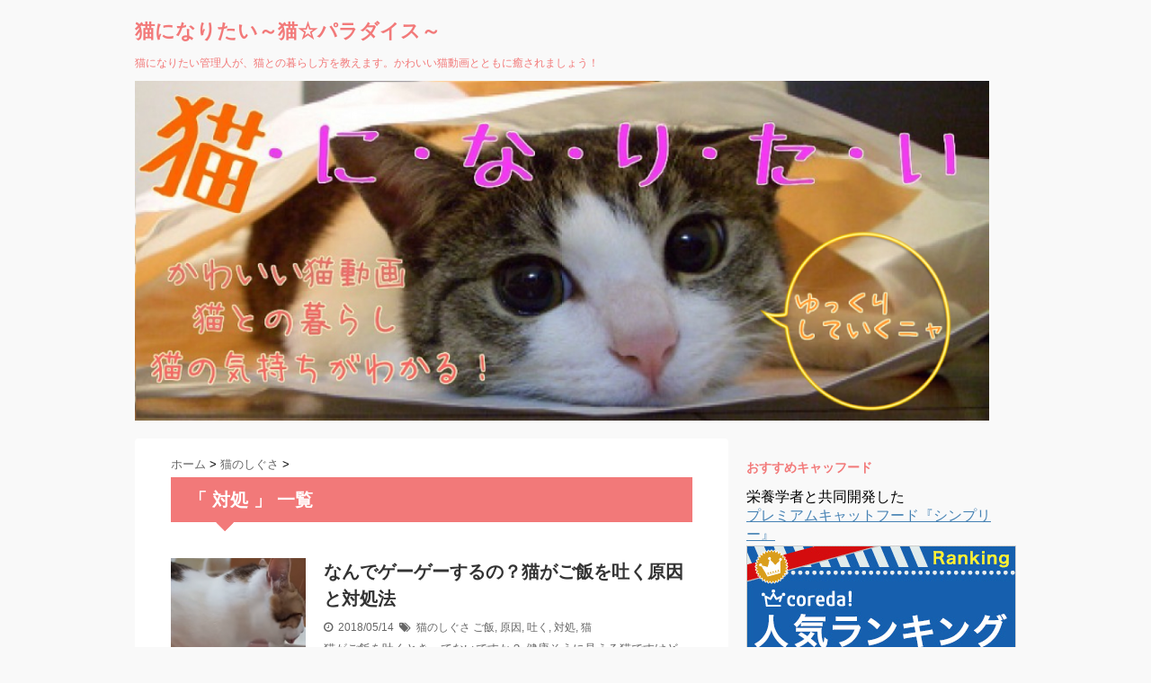

--- FILE ---
content_type: text/html; charset=UTF-8
request_url: http://nekoninaritai.net/tag/%E5%AF%BE%E5%87%A6/
body_size: 8948
content:
<!DOCTYPE html>
<!--[if lt IE 7]> <html class="ie6" lang="ja"> <![endif]-->
<!--[if IE 7]> <html class="i7" lang="ja"> <![endif]-->
<!--[if IE 8]> <html class="ie" lang="ja"> <![endif]-->
<!--[if gt IE 8]><!--> <html lang="ja"> <!--<![endif]-->
<head>
<meta charset="UTF-8" />
<meta name="viewport" content="width=device-width,initial-scale=1.0,user-scalable=no">
<meta name="format-detection" content="telephone=no" />
<meta name="robots" content="noindex,follow">
<title>
対処 | 猫になりたい～猫☆パラダイス～</title>
<link rel="stylesheet" href="http://nekoninaritai.net/wp-content/themes/stinger5ver20141227/css/normalize.css">
<link rel="stylesheet" href="http://nekoninaritai.net/wp-content/themes/stinger5ver20141227/style.css" type="text/css" media="screen" />
<link rel="alternate" type="application/rss+xml" title="猫になりたい～猫☆パラダイス～ RSS Feed" href="http://nekoninaritai.net/feed/" />
<link rel="pingback" href="http://nekoninaritai.net/xmlrpc.php" />
<link rel="shortcut icon" href="http://nekoninaritai.net/wp-content/themes/stinger5ver20141227/images/logo.ico" />
<link href="//netdna.bootstrapcdn.com/font-awesome/4.0.3/css/font-awesome.css" rel="stylesheet">
<!--[if lt IE 9]>
<script src="http://css3-mediaqueries-js.googlecode.com/svn/trunk/css3-mediaqueries.js"></script>
<script src="http://nekoninaritai.net/wp-content/themes/stinger5ver20141227/js/html5shiv.js"></script>
<![endif]-->
<meta name="keywords" content="対処" />
<link rel='dns-prefetch' href='//ajax.googleapis.com' />
<link rel='dns-prefetch' href='//s.w.org' />
		<script type="text/javascript">
			window._wpemojiSettings = {"baseUrl":"https:\/\/s.w.org\/images\/core\/emoji\/2.3\/72x72\/","ext":".png","svgUrl":"https:\/\/s.w.org\/images\/core\/emoji\/2.3\/svg\/","svgExt":".svg","source":{"concatemoji":"http:\/\/nekoninaritai.net\/wp-includes\/js\/wp-emoji-release.min.js?ver=4.8.25"}};
			!function(t,a,e){var r,i,n,o=a.createElement("canvas"),l=o.getContext&&o.getContext("2d");function c(t){var e=a.createElement("script");e.src=t,e.defer=e.type="text/javascript",a.getElementsByTagName("head")[0].appendChild(e)}for(n=Array("flag","emoji4"),e.supports={everything:!0,everythingExceptFlag:!0},i=0;i<n.length;i++)e.supports[n[i]]=function(t){var e,a=String.fromCharCode;if(!l||!l.fillText)return!1;switch(l.clearRect(0,0,o.width,o.height),l.textBaseline="top",l.font="600 32px Arial",t){case"flag":return(l.fillText(a(55356,56826,55356,56819),0,0),e=o.toDataURL(),l.clearRect(0,0,o.width,o.height),l.fillText(a(55356,56826,8203,55356,56819),0,0),e===o.toDataURL())?!1:(l.clearRect(0,0,o.width,o.height),l.fillText(a(55356,57332,56128,56423,56128,56418,56128,56421,56128,56430,56128,56423,56128,56447),0,0),e=o.toDataURL(),l.clearRect(0,0,o.width,o.height),l.fillText(a(55356,57332,8203,56128,56423,8203,56128,56418,8203,56128,56421,8203,56128,56430,8203,56128,56423,8203,56128,56447),0,0),e!==o.toDataURL());case"emoji4":return l.fillText(a(55358,56794,8205,9794,65039),0,0),e=o.toDataURL(),l.clearRect(0,0,o.width,o.height),l.fillText(a(55358,56794,8203,9794,65039),0,0),e!==o.toDataURL()}return!1}(n[i]),e.supports.everything=e.supports.everything&&e.supports[n[i]],"flag"!==n[i]&&(e.supports.everythingExceptFlag=e.supports.everythingExceptFlag&&e.supports[n[i]]);e.supports.everythingExceptFlag=e.supports.everythingExceptFlag&&!e.supports.flag,e.DOMReady=!1,e.readyCallback=function(){e.DOMReady=!0},e.supports.everything||(r=function(){e.readyCallback()},a.addEventListener?(a.addEventListener("DOMContentLoaded",r,!1),t.addEventListener("load",r,!1)):(t.attachEvent("onload",r),a.attachEvent("onreadystatechange",function(){"complete"===a.readyState&&e.readyCallback()})),(r=e.source||{}).concatemoji?c(r.concatemoji):r.wpemoji&&r.twemoji&&(c(r.twemoji),c(r.wpemoji)))}(window,document,window._wpemojiSettings);
		</script>
		<style type="text/css">
img.wp-smiley,
img.emoji {
	display: inline !important;
	border: none !important;
	box-shadow: none !important;
	height: 1em !important;
	width: 1em !important;
	margin: 0 .07em !important;
	vertical-align: -0.1em !important;
	background: none !important;
	padding: 0 !important;
}
</style>
<link rel='stylesheet' id='wordpress-popular-posts-css-css'  href='http://nekoninaritai.net/wp-content/plugins/wordpress-popular-posts/public/css/wpp.css?ver=4.0.5' type='text/css' media='all' />
<script type='text/javascript' src='http://ajax.googleapis.com/ajax/libs/jquery/1.11.1/jquery.min.js?ver=4.8.25'></script>
<link rel='https://api.w.org/' href='http://nekoninaritai.net/wp-json/' />
<style type="text/css">
/*グループ1
------------------------------------------------------------*/
/*ブログタイトル*/
header .sitename a {
 color: #f27979;
}
/* メニュー */
nav li a {
 color: #f27979;
}
/*キャプション */

header h1 {
 color: #f27979;
}
header .descr {
 color: #f27979;
}
/* アコーディオン */
#s-navi dt.trigger .op {
	color: #f27979;
}
.acordion_tree li a {
	color: #f27979;
}
/* サイド見出し */
aside h4 {
 color: #f27979;
}
/* フッター文字 */
#footer,#footer .copy {
color: #f27979;
}
/*グループ2
------------------------------------------------------------*/
/* 中見出し */
h2 {
 background: #f27979;
 color: #ffffff;
}
h2:after {
 border-top: 10px solid #f27979;
}
h2:before {
 border-top: 10px solid #f27979;
}
/*小見出し*/
.post h3 {
 border-bottom: 1px #f27979 dotted;
}
/* 記事タイトル下の線 */
.blogbox {
 border-top-color: #f27979;
 border-bottom-color: #f27979;
}
/* コメントボタン色 */
#comments input[type="submit"] {
background-color: #f27979;
}
#comments input[type="submit"] {
color: #ffffff;
}
/*グループ3
------------------------------------------------------------*/
/* 記事タイトル下 */
.blogbox {
 background: #f3f3f3;
}
/*h4*/
.post h4{
background-color:#f3f3f3;
}
/* コメント */
#comments {
 background: #f3f3f3;
}
/* カレンダー曜日背景 */
#wp-calendar thead tr th {
 background: #f3f3f3;
}
/*グループ4
------------------------------------------------------------*/
/* RSSボタン */
.rssbox a {
	background-color: #87BF31;
}
/*グループ5
------------------------------------------------------------*/
/* 検索フォーム */
#s {
 background: #ccc;
}
#searchsubmit{
 background: #ccc;
}

</style>
		<style type="text/css">.recentcomments a{display:inline !important;padding:0 !important;margin:0 !important;}</style>
		<style type="text/css">.broken_link, a.broken_link {
	text-decoration: line-through;
}</style><style type="text/css" id="custom-background-css">
body.custom-background { background-color: #f9f9f9; }
</style>
<meta name="google-site-verification" content="EgSQ-boN8KTfnmbWRL-1p-MVjXyOWMrryHqcc1C3OTw" />
</head>
<body class="archive tag tag-601 custom-background">
<!-- アコーディオン -->
<nav id="s-navi" class="pcnone">
  <dl class="acordion">
    <dt class="trigger">
      <p><span class="op"><i class="fa fa-bars"></i>&nbsp; MENU</span></p>
    </dt>
    <dd class="acordion_tree">
      <ul>
        <div class="menu"></div>
      </ul>
      <div class="clear"></div>
    </dd>
  </dl>
</nav>
<!-- /アコーディオン -->
<div id="wrapper">
<header> 
  <!-- ロゴ又はブログ名 -->
  <p class="sitename"><a href="http://nekoninaritai.net/">
        猫になりたい～猫☆パラダイス～        </a></p>
  <!-- キャプション -->
    <p class="descr">
    猫になりたい管理人が、猫との暮らし方を教えます。かわいい猫動画とともに癒されましょう！  </p>
    
  <!--
カスタムヘッダー画像
-->
  <div id="gazou">
        <p id="headimg"><img src="http://nekoninaritai.net/wp-content/uploads/2015/05/cropped-c5GdpJYLxATit8s1425138879_1425139947.png" alt="*" width="950" height="180" /></p>
      </div>
  <!-- /gazou --> 


  <!--
メニュー
-->
  <nav class="smanone clearfix">
    <div class="menu"></div>
  </nav>
</header>
<div id="content" class="clearfix">
  <div id="contentInner">
    <main>
      <article>
    <div id="breadcrumb">
      <div itemscope itemtype="http://data-vocabulary.org/Breadcrumb"> <a href="http://nekoninaritai.net" itemprop="url"> <span itemprop="title">ホーム</span> </a> &gt; </div>
                                                <div itemscope itemtype="http://data-vocabulary.org/Breadcrumb"> <a href="http://nekoninaritai.net/category/%e3%81%97%e3%81%90%e3%81%95/" itemprop="url"> <span itemprop="title">猫のしぐさ</span> </a> &gt; </div>
          </div>
    <!--/kuzu-->
        <section> 
          <!--ループ開始-->
          <h2>「
                        対処                        」 一覧 </h2>
          <div id="topnews">
    <dl class="clearfix">
    <dt> <a href="http://nekoninaritai.net/sigusa-36/" >
            <img width="150" height="150" src="http://nekoninaritai.net/wp-content/uploads/2018/04/frffa-150x150.png" class="attachment-thumb150 size-thumb150 wp-post-image" alt="" srcset="http://nekoninaritai.net/wp-content/uploads/2018/04/frffa-150x150.png 150w, http://nekoninaritai.net/wp-content/uploads/2018/04/frffa-100x100.png 100w" sizes="(max-width: 150px) 100vw, 150px" />            </a> </dt>
    <dd>
      <h3><a href="http://nekoninaritai.net/sigusa-36/">
        なんでゲーゲーするの？猫がご飯を吐く原因と対処法        </a></h3>
      <div class="blog_info">
        <p><i class="fa fa-clock-o"></i>&nbsp;
          2018/05/14          &nbsp;<span class="pcone"><i class="fa fa-tags"></i>&nbsp;
          <a href="http://nekoninaritai.net/category/%e3%81%97%e3%81%90%e3%81%95/" rel="category tag">猫のしぐさ</a>          <a href="http://nekoninaritai.net/tag/%e3%81%94%e9%a3%af/" rel="tag">ご飯</a>, <a href="http://nekoninaritai.net/tag/%e5%8e%9f%e5%9b%a0/" rel="tag">原因</a>, <a href="http://nekoninaritai.net/tag/%e5%90%90%e3%81%8f/" rel="tag">吐く</a>, <a href="http://nekoninaritai.net/tag/%e5%af%be%e5%87%a6/" rel="tag">対処</a>, <a href="http://nekoninaritai.net/tag/%e7%8c%ab/" rel="tag">猫</a>          </span></p>
      </div>
      <div class="smanone">
        <p>猫がご飯を吐くときってないですか？ 健康そうに見える猫ですけど、基本は人間と一緒 &#8230; </p>
      </div>
    </dd>
  </dl>



    <dl class="clearfix">
    <dt> <a href="http://nekoninaritai.net/sigusa-35/" >
            <img width="150" height="150" src="http://nekoninaritai.net/wp-content/uploads/2018/04/4rq-150x150.png" class="attachment-thumb150 size-thumb150 wp-post-image" alt="" srcset="http://nekoninaritai.net/wp-content/uploads/2018/04/4rq-150x150.png 150w, http://nekoninaritai.net/wp-content/uploads/2018/04/4rq-100x100.png 100w" sizes="(max-width: 150px) 100vw, 150px" />            </a> </dt>
    <dd>
      <h3><a href="http://nekoninaritai.net/sigusa-35/">
        なんでそんなところで？猫がズボンで爪とぎをする理由と対処法        </a></h3>
      <div class="blog_info">
        <p><i class="fa fa-clock-o"></i>&nbsp;
          2018/04/25          &nbsp;<span class="pcone"><i class="fa fa-tags"></i>&nbsp;
          <a href="http://nekoninaritai.net/category/%e3%81%97%e3%81%90%e3%81%95/" rel="category tag">猫のしぐさ</a>          <a href="http://nekoninaritai.net/tag/%e3%82%ba%e3%83%9c%e3%83%b3/" rel="tag">ズボン</a>, <a href="http://nekoninaritai.net/tag/%e5%af%be%e5%87%a6/" rel="tag">対処</a>, <a href="http://nekoninaritai.net/tag/%e7%88%aa%e3%81%a8%e3%81%8e/" rel="tag">爪とぎ</a>, <a href="http://nekoninaritai.net/tag/%e7%8c%ab/" rel="tag">猫</a>, <a href="http://nekoninaritai.net/tag/%e7%90%86%e7%94%b1/" rel="tag">理由</a>          </span></p>
      </div>
      <div class="smanone">
        <p>猫は爪が伸びるので爪とぎをしなくてはいけないのですが、ズボンにすることがあるので &#8230; </p>
      </div>
    </dd>
  </dl>



  </div>        </section>
        <!--/stinger--> 
        <!--ページナビ-->
              </article>
    </main>
  </div>
  <!-- /#contentInner -->
  <aside>
  <div class="ad">
          </div>

 
  <div id="mybox">
    <ul><li><h4 class="menu_underh2">おすすめキャッフード</h4>			<div class="textwidget">栄養学者と共同開発した<br>
<a href="http://px.a8.net/svt/ejp?a8mat=2HWUSR+BD0U56+3J8+TSBEA" target="_blank">プレミアムキャットフード『シンプリー』</a>
<img border="0" width="1" height="1" src="http://www14.a8.net/0.gif?a8mat=2HWUSR+BD0U56+3J8+TSBEA" alt="">
<a href="http://px.a8.net/svt/ejp?a8mat=2HWUSR+BD0U56+3J8+TV3PD" target="_blank">
<img border="0" width="300" height="250" alt="" src="http://www20.a8.net/svt/bgt?aid=151018731687&wid=002&eno=01&mid=s00000000458005016000&mc=1"></a>
<img border="0" width="1" height="1" src="http://www12.a8.net/0.gif?a8mat=2HWUSR+BD0U56+3J8+TV3PD" alt=""></div>
		</li></ul>
<!-- WordPress Popular Posts Plugin [W] [daily] [views] [regular] -->

<ul><li>
<h4 class="menu_underh2">人気の記事ベスト10</h4>
<ul class="wpp-list wpp-list-with-thumbnails">
<li>
<a href="http://nekoninaritai.net/seikatu-22/" title="これだけは守って！猫をケージ飼いするときの6つのルール" target="_self"><img src="http://nekoninaritai.net/wp-content/uploads/wordpress-popular-posts/220-featured-120x120.jpg" width="120" height="120" alt="" class="wpp-thumbnail wpp_cached_thumb wpp_featured" /></a>
<a href="http://nekoninaritai.net/seikatu-22/" title="これだけは守って！猫をケージ飼いするときの6つのルール" class="wpp-post-title" target="_self">これだけは守って！猫をケージ飼いするときの6つのルール</a>
</li>
<li>
<a href="http://nekoninaritai.net/tokutyou-17/" title="【閲覧注意】世界のブサイク猫ランキングトップ10 これが猫・・・！？" target="_self"><img src="http://nekoninaritai.net/wp-content/uploads/wordpress-popular-posts/343-featured-120x120.jpg" width="120" height="120" alt="" class="wpp-thumbnail wpp_cached_thumb wpp_featured" /></a>
<a href="http://nekoninaritai.net/tokutyou-17/" title="【閲覧注意】世界のブサイク猫ランキングトップ10 これが猫・・・！？" class="wpp-post-title" target="_self">【閲覧注意】世界のブサイク猫ランキングトップ10 これが猫・・・！？</a>
</li>
<li>
<a href="http://nekoninaritai.net/gultuzu-3/" title="手作りなら安い！かわいい猫の服の簡単な作り方を画像で解説" target="_self"><img src="http://nekoninaritai.net/wp-content/uploads/wordpress-popular-posts/151-featured-120x120.jpg" width="120" height="120" alt="" class="wpp-thumbnail wpp_cached_thumb wpp_featured" /></a>
<a href="http://nekoninaritai.net/gultuzu-3/" title="手作りなら安い！かわいい猫の服の簡単な作り方を画像で解説" class="wpp-post-title" target="_self">手作りなら安い！かわいい猫の服の簡単な作り方を画像で解説</a>
</li>
<li>
<a href="http://nekoninaritai.net/sigusa-21/" title="ニャーニャーとうるさい猫は何て言ってるの？原因と対処法" target="_self"><img src="http://nekoninaritai.net/wp-content/uploads/wordpress-popular-posts/567-featured-120x120.jpg" width="120" height="120" alt="" class="wpp-thumbnail wpp_cached_thumb wpp_featured" /></a>
<a href="http://nekoninaritai.net/sigusa-21/" title="ニャーニャーとうるさい猫は何て言ってるの？原因と対処法" class="wpp-post-title" target="_self">ニャーニャーとうるさい猫は何て言ってるの？原因と対処法</a>
</li>
<li>
<a href="http://nekoninaritai.net/byouki-10/" title="猫の口内炎の原因と治療法。自然治癒から食事に関して" target="_self"><img src="http://nekoninaritai.net/wp-content/uploads/wordpress-popular-posts/1956-featured-120x120.png" width="120" height="120" alt="" class="wpp-thumbnail wpp_cached_thumb wpp_featured" /></a>
<a href="http://nekoninaritai.net/byouki-10/" title="猫の口内炎の原因と治療法。自然治癒から食事に関して" class="wpp-post-title" target="_self">猫の口内炎の原因と治療法。自然治癒から食事に関して</a>
</li>
<li>
<a href="http://nekoninaritai.net/seikatu-66/" title="～熊本地震を体験して～被災したときの猫の様子と被災状態" target="_self"><img src="http://nekoninaritai.net/wp-content/uploads/wordpress-popular-posts/1719-featured-120x120.jpg" width="120" height="120" alt="" class="wpp-thumbnail wpp_cached_thumb wpp_featured" /></a>
<a href="http://nekoninaritai.net/seikatu-66/" title="～熊本地震を体験して～被災したときの猫の様子と被災状態" class="wpp-post-title" target="_self">～熊本地震を体験して～被災したときの猫の様子と被災状態</a>
</li>
<li>
<a href="http://nekoninaritai.net/esa-2/" title="【コーヒー好きな猫特集】好きすぎてカップに頭を突っ込んで飲んじゃう♪" target="_self"><img src="http://nekoninaritai.net/wp-content/uploads/wordpress-popular-posts/235-featured-120x120.jpg" width="120" height="120" alt="" class="wpp-thumbnail wpp_cached_thumb wpp_featured" /></a>
<a href="http://nekoninaritai.net/esa-2/" title="【コーヒー好きな猫特集】好きすぎてカップに頭を突っ込んで飲んじゃう♪" class="wpp-post-title" target="_self">【コーヒー好きな猫特集】好きすぎてカップに頭を突っ込んで飲んじゃう♪</a>
</li>
<li>
<a href="http://nekoninaritai.net/seikatu-39/" title="猫がネズミを捕ってくるのはなぜ？種族を超えた仲良し動画まで" target="_self"><img src="http://nekoninaritai.net/wp-content/uploads/wordpress-popular-posts/1172-featured-120x120.jpg" width="120" height="120" alt="" class="wpp-thumbnail wpp_cached_thumb wpp_featured" /></a>
<a href="http://nekoninaritai.net/seikatu-39/" title="猫がネズミを捕ってくるのはなぜ？種族を超えた仲良し動画まで" class="wpp-post-title" target="_self">猫がネズミを捕ってくるのはなぜ？種族を超えた仲良し動画まで</a>
</li>
<li>
<a href="http://nekoninaritai.net/sigusa-37/" title="猫がずっと鳴いてる理由とは？意外な他の猫とのコミュニケーションが原因だった！" target="_self"><img src="http://nekoninaritai.net/wp-content/uploads/wordpress-popular-posts/2049-featured-120x120.png" width="120" height="120" alt="" class="wpp-thumbnail wpp_cached_thumb wpp_featured" /></a>
<a href="http://nekoninaritai.net/sigusa-37/" title="猫がずっと鳴いてる理由とは？意外な他の猫とのコミュニケーションが原因だった！" class="wpp-post-title" target="_self">猫がずっと鳴いてる理由とは？意外な他の猫とのコミュニケーションが原因だった！</a>
</li>
<li>
<a href="http://nekoninaritai.net/seikatu-51/" title="3匹の猫飼いが実践している猫アレルギーを克服する12の対策" target="_self"><img src="http://nekoninaritai.net/wp-content/uploads/wordpress-popular-posts/1490-featured-120x120.jpg" width="120" height="120" alt="" class="wpp-thumbnail wpp_cached_thumb wpp_featured" /></a>
<a href="http://nekoninaritai.net/seikatu-51/" title="3匹の猫飼いが実践している猫アレルギーを克服する12の対策" class="wpp-post-title" target="_self">3匹の猫飼いが実践している猫アレルギーを克服する12の対策</a>
</li>
</ul>

</li></ul>
<ul><li><div id="search">
  <form method="get" id="searchform" action="http://nekoninaritai.net/">
    <label class="hidden" for="s">
          </label>
    <input type="text" value=""  name="s" id="s" />
    <input type="image" src="http://nekoninaritai.net/wp-content/themes/stinger5ver20141227/images/search.png" alt="検索" id="searchsubmit"  value="Search" />
  </form>
</div>
<!-- /stinger --> 
</li></ul><ul><li><h4 class="menu_underh2">最近のコメント</h4><ul id="recentcomments"><li class="recentcomments"><a href="http://nekoninaritai.net/douga-13/#comment-260">どうしてそうなった！？野性を忘れた猫のびっくり寝相画像集</a> に <span class="comment-author-link">山野</span> より</li><li class="recentcomments"><a href="http://nekoninaritai.net/tokutyou-22/#comment-253">飼い主のこと覚えてる？猫の記憶力を実験して分かった驚きの結果！</a> に <span class="comment-author-link">くまもん</span> より</li><li class="recentcomments"><a href="http://nekoninaritai.net/tokutyou-22/#comment-252">飼い主のこと覚えてる？猫の記憶力を実験して分かった驚きの結果！</a> に <span class="comment-author-link">くまもん</span> より</li><li class="recentcomments"><a href="http://nekoninaritai.net/tokutyou-22/#comment-247">飼い主のこと覚えてる？猫の記憶力を実験して分かった驚きの結果！</a> に <span class="comment-author-link">山野</span> より</li><li class="recentcomments"><a href="http://nekoninaritai.net/tokutyou-22/#comment-244">飼い主のこと覚えてる？猫の記憶力を実験して分かった驚きの結果！</a> に <span class="comment-author-link">村田</span> より</li></ul></li></ul><ul><li><h4 class="menu_underh2">アーカイブ</h4>		<ul>
			<li><a href='http://nekoninaritai.net/2019/02/'>2019年2月</a></li>
	<li><a href='http://nekoninaritai.net/2019/01/'>2019年1月</a></li>
	<li><a href='http://nekoninaritai.net/2018/12/'>2018年12月</a></li>
	<li><a href='http://nekoninaritai.net/2018/06/'>2018年6月</a></li>
	<li><a href='http://nekoninaritai.net/2018/05/'>2018年5月</a></li>
	<li><a href='http://nekoninaritai.net/2018/04/'>2018年4月</a></li>
	<li><a href='http://nekoninaritai.net/2018/03/'>2018年3月</a></li>
	<li><a href='http://nekoninaritai.net/2018/02/'>2018年2月</a></li>
	<li><a href='http://nekoninaritai.net/2018/01/'>2018年1月</a></li>
	<li><a href='http://nekoninaritai.net/2017/12/'>2017年12月</a></li>
	<li><a href='http://nekoninaritai.net/2017/11/'>2017年11月</a></li>
	<li><a href='http://nekoninaritai.net/2017/10/'>2017年10月</a></li>
	<li><a href='http://nekoninaritai.net/2017/09/'>2017年9月</a></li>
	<li><a href='http://nekoninaritai.net/2017/08/'>2017年8月</a></li>
	<li><a href='http://nekoninaritai.net/2017/07/'>2017年7月</a></li>
	<li><a href='http://nekoninaritai.net/2017/05/'>2017年5月</a></li>
	<li><a href='http://nekoninaritai.net/2017/04/'>2017年4月</a></li>
	<li><a href='http://nekoninaritai.net/2017/03/'>2017年3月</a></li>
	<li><a href='http://nekoninaritai.net/2017/01/'>2017年1月</a></li>
	<li><a href='http://nekoninaritai.net/2016/12/'>2016年12月</a></li>
	<li><a href='http://nekoninaritai.net/2016/11/'>2016年11月</a></li>
	<li><a href='http://nekoninaritai.net/2016/10/'>2016年10月</a></li>
	<li><a href='http://nekoninaritai.net/2016/09/'>2016年9月</a></li>
	<li><a href='http://nekoninaritai.net/2016/08/'>2016年8月</a></li>
	<li><a href='http://nekoninaritai.net/2016/07/'>2016年7月</a></li>
	<li><a href='http://nekoninaritai.net/2016/06/'>2016年6月</a></li>
	<li><a href='http://nekoninaritai.net/2016/05/'>2016年5月</a></li>
	<li><a href='http://nekoninaritai.net/2016/04/'>2016年4月</a></li>
	<li><a href='http://nekoninaritai.net/2016/03/'>2016年3月</a></li>
	<li><a href='http://nekoninaritai.net/2016/02/'>2016年2月</a></li>
	<li><a href='http://nekoninaritai.net/2016/01/'>2016年1月</a></li>
	<li><a href='http://nekoninaritai.net/2015/12/'>2015年12月</a></li>
	<li><a href='http://nekoninaritai.net/2015/11/'>2015年11月</a></li>
	<li><a href='http://nekoninaritai.net/2015/10/'>2015年10月</a></li>
	<li><a href='http://nekoninaritai.net/2015/09/'>2015年9月</a></li>
	<li><a href='http://nekoninaritai.net/2015/08/'>2015年8月</a></li>
	<li><a href='http://nekoninaritai.net/2015/07/'>2015年7月</a></li>
	<li><a href='http://nekoninaritai.net/2015/06/'>2015年6月</a></li>
	<li><a href='http://nekoninaritai.net/2015/05/'>2015年5月</a></li>
	<li><a href='http://nekoninaritai.net/2015/04/'>2015年4月</a></li>
	<li><a href='http://nekoninaritai.net/2015/03/'>2015年3月</a></li>
	<li><a href='http://nekoninaritai.net/2015/02/'>2015年2月</a></li>
		</ul>
		</li></ul><ul><li><h4 class="menu_underh2">カテゴリー</h4>		<ul>
	<li class="cat-item cat-item-1"><a href="http://nekoninaritai.net/category/%e6%9c%aa%e5%88%86%e9%a1%9e/" >未分類</a> (1)
</li>
	<li class="cat-item cat-item-2"><a href="http://nekoninaritai.net/category/%e7%8c%ab%e3%81%a8%e3%81%ae%e7%94%9f%e6%b4%bb/" >猫との生活</a> (75)
</li>
	<li class="cat-item cat-item-90"><a href="http://nekoninaritai.net/category/gohan/" >猫のご飯</a> (24)
</li>
	<li class="cat-item cat-item-5"><a href="http://nekoninaritai.net/category/%e3%81%97%e3%81%90%e3%81%95/" >猫のしぐさ</a> (39)
</li>
	<li class="cat-item cat-item-96"><a href="http://nekoninaritai.net/category/%e7%8c%ab%e3%81%ae%e4%bd%93%e8%aa%bf/" >猫の体調</a> (52)
</li>
	<li class="cat-item cat-item-7"><a href="http://nekoninaritai.net/category/%e7%8c%ab%e3%81%ae%e7%89%b9%e5%be%b4/" >猫の特徴</a> (45)
</li>
	<li class="cat-item cat-item-6"><a href="http://nekoninaritai.net/category/%e7%8c%ab%e3%82%b0%e3%83%83%e3%82%ba/" >猫グッズ</a> (43)
</li>
	<li class="cat-item cat-item-21"><a href="http://nekoninaritai.net/category/%e7%8c%ab%e5%8b%95%e7%94%bb/" >猫動画</a> (23)
</li>
	<li class="cat-item cat-item-436"><a href="http://nekoninaritai.net/category/%e9%81%8b%e5%96%b6%e6%83%85%e5%a0%b1/" >運営情報</a> (1)
</li>
		</ul>
</li></ul><ul><li><h4 class="menu_underh2">メタ情報</h4>			<ul>
						<li><a href="http://nekoninaritai.net/wp-login.php">ログイン</a></li>
			<li><a href="http://nekoninaritai.net/feed/">投稿の <abbr title="Really Simple Syndication">RSS</abbr></a></li>
			<li><a href="http://nekoninaritai.net/comments/feed/">コメントの <abbr title="Really Simple Syndication">RSS</abbr></a></li>
			<li><a href="https://ja.wordpress.org/" title="Powered by WordPress, state-of-the-art semantic personal publishing platform.">WordPress.org</a></li>			</ul>
			</li></ul><ul><li><h4 class="menu_underh2">サイト運営について</h4>			<div class="textwidget"></div>
		</li></ul>  </div>
  <!-- スマホだけのアドセンス -->

 <!-- 最近のエントリ -->
  <h4 class="menu_underh2"> NEW POST</h4>
  <div id="kanren">
        <dl class="clearfix">
    <dt> <a href="http://nekoninaritai.net/goors/">
            <img width="150" height="150" src="http://nekoninaritai.net/wp-content/uploads/2018/12/we-150x150.png" class="attachment-thumb150 size-thumb150 wp-post-image" alt="" srcset="http://nekoninaritai.net/wp-content/uploads/2018/12/we-150x150.png 150w, http://nekoninaritai.net/wp-content/uploads/2018/12/we-100x100.png 100w" sizes="(max-width: 150px) 100vw, 150px" />            </a> </dt>
    <dd>
      <h5><a href="http://nekoninaritai.net/goors/" >
        最近の猫便利グッズの進化がすごい！お世話が劇的に楽になりました。        </a></h5>
      <div class="smanone">
        <p>昔と比べて、猫のための便利グッズは相当に増えており、お店に行っても様々な商品が売 &#8230; </p>
      </div>
    </dd>
  </dl>
    <dl class="clearfix">
    <dt> <a href="http://nekoninaritai.net/tokutyou-45/">
            <img width="150" height="150" src="http://nekoninaritai.net/wp-content/uploads/2015/02/nekoaruaru9-1-150x150.png" class="attachment-thumb150 size-thumb150 wp-post-image" alt="" srcset="http://nekoninaritai.net/wp-content/uploads/2015/02/nekoaruaru9-1-150x150.png 150w, http://nekoninaritai.net/wp-content/uploads/2015/02/nekoaruaru9-1-100x100.png 100w" sizes="(max-width: 150px) 100vw, 150px" />            </a> </dt>
    <dd>
      <h5><a href="http://nekoninaritai.net/tokutyou-45/" >
        猫の瞳孔には猫の本音が隠れていた！縦に長いときは緊張しているサイン        </a></h5>
      <div class="smanone">
        <p>猫の瞳孔、要するに黒目は、その大きさや形が変化します。 これは人間でも同じですよ &#8230; </p>
      </div>
    </dd>
  </dl>
    <dl class="clearfix">
    <dt> <a href="http://nekoninaritai.net/seikatu-77/">
            <img width="150" height="150" src="http://nekoninaritai.net/wp-content/uploads/2018/12/tg-150x150.png" class="attachment-thumb150 size-thumb150 wp-post-image" alt="" srcset="http://nekoninaritai.net/wp-content/uploads/2018/12/tg-150x150.png 150w, http://nekoninaritai.net/wp-content/uploads/2018/12/tg-100x100.png 100w" sizes="(max-width: 150px) 100vw, 150px" />            </a> </dt>
    <dd>
      <h5><a href="http://nekoninaritai.net/seikatu-77/" >
        猫の防寒対策で冬をぬくぬく乗り切ろう！お留守番時とおすすめグッズ        </a></h5>
      <div class="smanone">
        <p>寒がりな猫にとって、冬はちょっと防寒が心配になりますよね。 特に外出して、猫をお &#8230; </p>
      </div>
    </dd>
  </dl>
    <dl class="clearfix">
    <dt> <a href="http://nekoninaritai.net/tokutyou-44/">
            <img width="150" height="150" src="http://nekoninaritai.net/wp-content/uploads/2018/12/rwfa-150x150.png" class="attachment-thumb150 size-thumb150 wp-post-image" alt="" srcset="http://nekoninaritai.net/wp-content/uploads/2018/12/rwfa-150x150.png 150w, http://nekoninaritai.net/wp-content/uploads/2018/12/rwfa-100x100.png 100w" sizes="(max-width: 150px) 100vw, 150px" />            </a> </dt>
    <dd>
      <h5><a href="http://nekoninaritai.net/tokutyou-44/" >
        猫の母性は愛情たっぷり。他の動物と比べて強いその理由とは？        </a></h5>
      <div class="smanone">
        <p>猫はその母性が他の動物と比べて強いと言われています。 母親が子にかける愛情はとて &#8230; </p>
      </div>
    </dd>
  </dl>
    <dl class="clearfix">
    <dt> <a href="http://nekoninaritai.net/goods-33/">
            <img width="150" height="150" src="http://nekoninaritai.net/wp-content/uploads/2018/12/r-150x150.png" class="attachment-thumb150 size-thumb150 wp-post-image" alt="" srcset="http://nekoninaritai.net/wp-content/uploads/2018/12/r-150x150.png 150w, http://nekoninaritai.net/wp-content/uploads/2018/12/r-100x100.png 100w" sizes="(max-width: 150px) 100vw, 150px" />            </a> </dt>
    <dd>
      <h5><a href="http://nekoninaritai.net/goods-33/" >
        猫の自撮りアプリってかわいすぎ！神がかったアングルを撮ってみよう        </a></h5>
      <div class="smanone">
        <p>かわいい猫の自撮りを撮ってみたいと思いませんか？ 普通にカメラを使うのもよいです &#8230; </p>
      </div>
    </dd>
  </dl>
      </div>
  <!-- /最近のエントリ -->

      <!-- /スマホだけのアドセンス -->
  <div id="scrollad">
      <!--ここにgoogleアドセンスコードを貼ると規約違反になるので注意して下さい-->

  </div>
</aside></div>
<!--/#content -->
<footer id="footer">
  <h3>
          対処      </h3>
  <p>
    猫になりたい管理人が、猫との暮らし方を教えます。かわいい猫動画とともに癒されましょう！  </p>
  <p class="copy">Copyright&copy;
    猫になりたい～猫☆パラダイス～    ,
    2018    All Rights Reserved.</p>
</footer>
</div>
<!-- /#wrapper --> 
<!-- ページトップへ戻る -->
<div id="page-top"><a href="#wrapper" class="fa fa-angle-up"></a></div>
<!-- ページトップへ戻る　終わり -->



<!-- tracker added by Ultimate Google Analytics plugin v1.6.0: http://www.oratransplant.nl/uga -->
<script type="text/javascript">
var gaJsHost = (("https:" == document.location.protocol) ? "https://ssl." : "http://www.");
document.write(unescape("%3Cscript src='" + gaJsHost + "google-analytics.com/ga.js' type='text/javascript'%3E%3C/script%3E"));
</script>
<script type="text/javascript">
var pageTracker = _gat._getTracker("UA-59280594-1");
pageTracker._initData();
pageTracker._trackPageview();
</script>
<!-- AdSense Manager v4.0.3 (0.932 seconds.) --><script type='text/javascript' src='http://nekoninaritai.net/wp-includes/js/wp-embed.min.js?ver=4.8.25'></script>
<script type='text/javascript' src='http://nekoninaritai.net/wp-content/themes/stinger5ver20141227/js/base.js?ver=4.8.25'></script>
<script type='text/javascript' src='http://nekoninaritai.net/wp-content/themes/stinger5ver20141227/js/scroll.js?ver=4.8.25'></script>
</body></html>